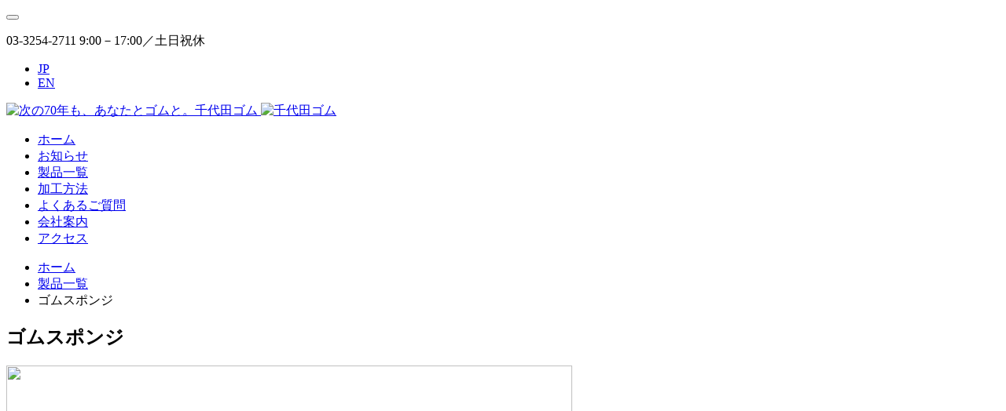

--- FILE ---
content_type: text/html; charset=UTF-8
request_url: https://www.chiyoda-gomu.co.jp/products/materials-rubber/
body_size: 27736
content:
<!DOCTYPE html>
<!--[if IE 8]>			<html class="ie ie8"> <![endif]-->
<!--[if IE 9]>			<html class="ie ie9"> <![endif]-->
<!--[if gt IE 9]><!-->	<html lang="ja"> <!--<![endif]-->
<head>
<meta charset="utf-8" />

<!-- mobile settings -->
<meta name="viewport" content="width=device-width, maximum-scale=1, initial-scale=1, user-scalable=0" />
<!--[if IE]><meta http-equiv='X-UA-Compatible' content='IE=edge,chrome=1'><![endif]-->

<meta name="description" content="合成ゴムまたは特殊ゴムに有機系発泡剤や架橋剤などのいくつかの原料を練り込み、密閉された型内で加硫を行いながら発泡させることで生成されます。 ゴムスポンジの特性は、これら諸原料ゴムの選択と配合剤の組み合わせで、発泡倍率、気泡構成、硬さなどの物" />

<!-- WP SiteManager OGP Tags -->
<meta property="og:title" content="ゴムスポンジ" />
<meta property="og:type" content="article" />
<meta property="og:url" content="https://www.chiyoda-gomu.co.jp/products/materials-rubber/" />
<meta property="og:description" content="合成ゴムまたは特殊ゴムに有機系発泡剤や架橋剤などのいくつかの原料を練り込み、密閉された型内で加硫を行いながら発泡させることで生成されます。 ゴムスポンジの特性は、これら諸原料ゴムの選択と配合剤の組み合わせで、発泡倍率、気泡構成、硬さなどの物" />
<meta property="og:site_name" content="千代田ゴム株式会社" />
<meta property="og:image" content="https://www.chiyoda-gomu.co.jp/system/wp-content/themes/chiyoda-gomu/assets/images/products/materials-rubber/photo_01.jpg" />

<!-- WP SiteManager Twitter Cards Tags -->
<meta name="twitter:title" content="ゴムスポンジ" />
<meta name="twitter:url" content="https://www.chiyoda-gomu.co.jp/products/materials-rubber/" />
<meta name="twitter:description" content="合成ゴムまたは特殊ゴムに有機系発泡剤や架橋剤などのいくつかの原料を練り込み、密閉された型内で加硫を行いながら発泡させることで生成されます。 ゴムスポンジの特性は、これら諸原料ゴムの選択と配合剤の組み合わせで、発泡倍率、気泡構成、硬さなどの物" />
<meta name="twitter:card" content="summary" />
<meta name="twitter:site" content="@chiyodagomu" />
<meta name="twitter:image" content="https://www.chiyoda-gomu.co.jp/system/wp-content/themes/chiyoda-gomu/assets/images/products/materials-rubber/photo_01.jpg" />
<title>ゴムスポンジ &#8211; 千代田ゴム株式会社</title>
		<script type="text/javascript">
			window._wpemojiSettings = {"baseUrl":"https:\/\/s.w.org\/images\/core\/emoji\/72x72\/","ext":".png","source":{"concatemoji":"https:\/\/www.chiyoda-gomu.co.jp\/system\/wp-includes\/js\/wp-emoji-release.min.js?ver=4.5.2"}};
			!function(a,b,c){function d(a){var c,d,e,f=b.createElement("canvas"),g=f.getContext&&f.getContext("2d"),h=String.fromCharCode;if(!g||!g.fillText)return!1;switch(g.textBaseline="top",g.font="600 32px Arial",a){case"flag":return g.fillText(h(55356,56806,55356,56826),0,0),f.toDataURL().length>3e3;case"diversity":return g.fillText(h(55356,57221),0,0),c=g.getImageData(16,16,1,1).data,d=c[0]+","+c[1]+","+c[2]+","+c[3],g.fillText(h(55356,57221,55356,57343),0,0),c=g.getImageData(16,16,1,1).data,e=c[0]+","+c[1]+","+c[2]+","+c[3],d!==e;case"simple":return g.fillText(h(55357,56835),0,0),0!==g.getImageData(16,16,1,1).data[0];case"unicode8":return g.fillText(h(55356,57135),0,0),0!==g.getImageData(16,16,1,1).data[0]}return!1}function e(a){var c=b.createElement("script");c.src=a,c.type="text/javascript",b.getElementsByTagName("head")[0].appendChild(c)}var f,g,h,i;for(i=Array("simple","flag","unicode8","diversity"),c.supports={everything:!0,everythingExceptFlag:!0},h=0;h<i.length;h++)c.supports[i[h]]=d(i[h]),c.supports.everything=c.supports.everything&&c.supports[i[h]],"flag"!==i[h]&&(c.supports.everythingExceptFlag=c.supports.everythingExceptFlag&&c.supports[i[h]]);c.supports.everythingExceptFlag=c.supports.everythingExceptFlag&&!c.supports.flag,c.DOMReady=!1,c.readyCallback=function(){c.DOMReady=!0},c.supports.everything||(g=function(){c.readyCallback()},b.addEventListener?(b.addEventListener("DOMContentLoaded",g,!1),a.addEventListener("load",g,!1)):(a.attachEvent("onload",g),b.attachEvent("onreadystatechange",function(){"complete"===b.readyState&&c.readyCallback()})),f=c.source||{},f.concatemoji?e(f.concatemoji):f.wpemoji&&f.twemoji&&(e(f.twemoji),e(f.wpemoji)))}(window,document,window._wpemojiSettings);
		</script>
		<style type="text/css">
img.wp-smiley,
img.emoji {
	display: inline !important;
	border: none !important;
	box-shadow: none !important;
	height: 1em !important;
	width: 1em !important;
	margin: 0 .07em !important;
	vertical-align: -0.1em !important;
	background: none !important;
	padding: 0 !important;
}
</style>
<link rel='stylesheet' id='cg-googlefont-css-css'  href='https://fonts.googleapis.com/css?family=Open+Sans%3A300%2C400%7CRaleway%3A300%2C400%2C500%2C600%2C700%7CLato%3A300%2C400%2C400italic%2C600%2C700&#038;ver=20260123055147' type='text/css' media='all' />
<link rel='stylesheet' id='cg-bootstrap-css-css'  href='https://www.chiyoda-gomu.co.jp/system/wp-content/themes/chiyoda-gomu/assets/plugins/bootstrap/css/bootstrap.min.css?ver=20260123055147' type='text/css' media='all' />
<link rel='stylesheet' id='cg-essentials-css-css'  href='https://www.chiyoda-gomu.co.jp/system/wp-content/themes/chiyoda-gomu/assets/css/essentials.css?ver=20260123055147' type='text/css' media='all' />
<link rel='stylesheet' id='cg-layout-css-css'  href='https://www.chiyoda-gomu.co.jp/system/wp-content/themes/chiyoda-gomu/assets/css/layout.css?ver=20260123055147' type='text/css' media='all' />
<link rel='stylesheet' id='cg-header-1-css-css'  href='https://www.chiyoda-gomu.co.jp/system/wp-content/themes/chiyoda-gomu/assets/css/header-1.css?ver=20260123055147' type='text/css' media='all' />
<link rel='stylesheet' id='cg-red-css-css'  href='https://www.chiyoda-gomu.co.jp/system/wp-content/themes/chiyoda-gomu/assets/css/color_scheme/red.css?ver=20260123055147' type='text/css' media='all' />
<link rel='stylesheet' id='cg-custom-css-css'  href='https://www.chiyoda-gomu.co.jp/system/wp-content/themes/chiyoda-gomu/assets/css/custom.css?ver=20260123055147' type='text/css' media='all' />
<link rel='https://api.w.org/' href='https://www.chiyoda-gomu.co.jp/wp-json/' />
<link rel="EditURI" type="application/rsd+xml" title="RSD" href="https://www.chiyoda-gomu.co.jp/system/xmlrpc.php?rsd" />
<link rel="wlwmanifest" type="application/wlwmanifest+xml" href="https://www.chiyoda-gomu.co.jp/system/wp-includes/wlwmanifest.xml" /> 
<meta name="generator" content="WordPress 4.5.2" />
<link rel='shortlink' href='https://www.chiyoda-gomu.co.jp/?p=136' />
<link rel="alternate" type="application/json+oembed" href="https://www.chiyoda-gomu.co.jp/wp-json/oembed/1.0/embed?url=https%3A%2F%2Fwww.chiyoda-gomu.co.jp%2Fproducts%2Fmaterials-rubber%2F" />
<link rel="alternate" type="text/xml+oembed" href="https://www.chiyoda-gomu.co.jp/wp-json/oembed/1.0/embed?url=https%3A%2F%2Fwww.chiyoda-gomu.co.jp%2Fproducts%2Fmaterials-rubber%2F&#038;format=xml" />
<style type="text/css">.broken_link, a.broken_link {
	text-decoration: line-through;
}</style><link rel="canonical" href="https://www.chiyoda-gomu.co.jp/products/materials-rubber/" />
<link rel="alternate" type="application/rss+xml" title="RSS" href="https://www.chiyoda-gomu.co.jp/rsslatest.xml" /></head>
<body class="page page-id-136 page-child parent-pageid-134 page-template-default products smoothscroll enable-animation">
<!-- Google Tag Manager -->
<noscript><iframe src="//www.googletagmanager.com/ns.html?id=GTM-K3JD7C"
height="0" width="0" style="display:none;visibility:hidden"></iframe></noscript>
<script>(function(w,d,s,l,i){w[l]=w[l]||[];w[l].push({'gtm.start':
new Date().getTime(),event:'gtm.js'});var f=d.getElementsByTagName(s)[0],
j=d.createElement(s),dl=l!='dataLayer'?'&l='+l:'';j.async=true;j.src=
'//www.googletagmanager.com/gtm.js?id='+i+dl;f.parentNode.insertBefore(j,f);
})(window,document,'script','dataLayer','GTM-K3JD7C');</script>
<!-- End Google Tag Manager -->
<div id="fb-root"></div>
<script>(function(d, s, id) {
  var js, fjs = d.getElementsByTagName(s)[0];
  if (d.getElementById(id)) return;
  js = d.createElement(s); js.id = id;
  js.src = "//connect.facebook.net/ja_JP/sdk.js#xfbml=1&version=v2.6";
  fjs.parentNode.insertBefore(js, fjs);
}(document, 'script', 'facebook-jssdk'));</script>

<!-- wrapper -->
<div id="wrapper">

<div id="header" class="sticky clearfix">
	<!-- Top Nav -->
	<header id="topNav">
		<div class="container">

			<!-- Mobile Menu Button -->
			<button class="btn btn-mobile" data-toggle="collapse" data-target=".nav-main-collapse">
				<i class="fa fa-bars"></i>
			</button>

			<!-- TEL -->
			<p class="tel pull-right">
				<span class="tel-num"><i class="glyphicon glyphicon-earphone"></i>03-3254-2711</span>
				<span class="reception">9:00－17:00／土日祝休</span>
			</p>
			<!-- /TEL -->
			<!-- LANG -->
			<nav class="nav-lang pull-right">
			<ul class="clearfix">
			<li class="nav-lang-jp active"><a href="/" title="日本語">JP</a></li>
			<li class="nav-lang-en"><a href="/en/" title="英語">EN</a></li>
			</ul>
			</nav>
			<!-- /LANG -->

			<!-- Logo -->
			<a class="logo pull-left" href="/">
				<img class="header-logo pc" src="https://www.chiyoda-gomu.co.jp/system/wp-content/themes/chiyoda-gomu/assets/images/common/logo_header.png" width="200" height="76" alt="次の70年も、あなたとゴムと。千代田ゴム" />
				<img class="header-logo sm" src="https://www.chiyoda-gomu.co.jp/system/wp-content/themes/chiyoda-gomu/assets/images/common/logo_header_sm.png" width="200" height="76" alt="千代田ゴム" />
			</a>
			<!-- /Logo -->

			<div class="navbar-collapse pull-right nav-main-collapse collapse">
				<nav class="nav-main">
					<ul id="topMain" class="nav nav-pills nav-main">
						<li><a href="/">ホーム</a></li>
						<li><a href="/news/">お知らせ</a></li>
						<li><a href="/products/">製品一覧</a></li>
						<li><a href="/methods/">加工方法</a></li>
						<li><a href="/faq/">よくあるご質問</a></li>
						<li><a href="/corporate/">会社案内</a></li>
						<li><a href="/corporate/access/">アクセス</a></li>
					</ul>
				</nav>
			</div>

		</div>
	</header>
	<!-- /Top Nav -->
</div>
<!-- /header -->


<!-- PAGE HEADER -->
<section class="page-header page-header-xs">
	<div class="container text-center">
		<!-- breadcrumbs -->
		<ul class="breadcrumb breadcrumb-center">
	<li class="level-1 top"><a href="https://www.chiyoda-gomu.co.jp/">ホーム</a></li>
	<li class="level-2 sub"><a href="https://www.chiyoda-gomu.co.jp/products/">製品一覧</a></li>
	<li class="level-3 sub tail active">ゴムスポンジ</li>
</ul>
		<!-- /breadcrumbs -->
		<h1>ゴムスポンジ</h1>
	</div>
</section>
<!-- /PAGE HEADER -->

<section class="description-sec">
	<div class="container">
		<!-- BORN TO BE A WINNER -->
		<article class="row">
			<div class="col-md-6">
				<!-- OWL SLIDER -->
				<div class="owl-carousel buttons-autohide controlls-over nomargin" data-plugin-options='{"items": 1, "autoHeight": true, "navigation": true, "pagination": true, "transitionStyle":"fade", "progressBar":"true"}'>
					<div>
						<img class="img-responsive" src="/system/wp-content/themes/chiyoda-gomu/assets/images/products/materials-rubber/photo_01.jpg" width="720" height="480">
					</div>
					<div>
						<img class="img-responsive" src="/system/wp-content/themes/chiyoda-gomu/assets/images/products/materials-rubber/photo_02.jpg" width="720" height="480">
					</div>
					<div>
						<img class="img-responsive" src="/system/wp-content/themes/chiyoda-gomu/assets/images/products/materials-rubber/photo_03.jpg" width="720" height="480">
					</div>
					<div>
						<img class="img-responsive" src="/system/wp-content/themes/chiyoda-gomu/assets/images/products/materials-rubber/photo_04.jpg" width="720" height="480">
					</div>
					<div>
						<img class="img-responsive" src="/system/wp-content/themes/chiyoda-gomu/assets/images/products/materials-rubber/photo_05.jpg" width="720" height="480">
					</div>
					<div>
						<img class="img-responsive" src="/system/wp-content/themes/chiyoda-gomu/assets/images/products/materials-rubber/photo_06.jpg" width="720" height="480">
					</div>
					<div>
						<img class="img-responsive" src="/system/wp-content/themes/chiyoda-gomu/assets/images/products/materials-rubber/photo_07.jpg" width="720" height="480">
					</div>
					<div>
						<img class="img-responsive" src="/system/wp-content/themes/chiyoda-gomu/assets/images/products/materials-rubber/photo_08.jpg" width="720" height="480">
					</div>
					<div>
						<img class="img-responsive" src="/system/wp-content/themes/chiyoda-gomu/assets/images/products/materials-rubber/photo_09.jpg" width="720" height="480">
					</div>
					<div>
						<img class="img-responsive" src="/system/wp-content/themes/chiyoda-gomu/assets/images/products/materials-rubber/photo_10.jpg" width="720" height="480">
					</div>
				</div>
				<!-- /OWL SLIDER -->
			</div>
			<div class="col-md-6">
				<p>合成ゴムまたは特殊ゴムに有機系発泡剤や架橋剤などのいくつかの原料を練り込み、密閉された型内で加硫を行いながら発泡させることで生成されます。</p>
					<p> ゴムスポンジの特性は、これら諸原料ゴムの選択と配合剤の組み合わせで、発泡倍率、気泡構成、硬さなどの物性を調整し、酸・アルカリなどの耐薬品性に強いEPDM、難燃性のCR、ほかに異なる特性を持つNBRなどの何十種類の製品バリエーションを揃えています。
				</p>
				<div class="row">
					<div class="col-md-4">
						<p class="photo"><img src="/system/wp-content/themes/chiyoda-gomu/assets/images/products/materials-rubber/photo_kihou_01.png" width="165" height="110" alt="独立気泡"></p>
					</div>
					<div class="col-md-8">
						<h4>独立気泡</h4>
						<ul>
							<li>C-4305</li>
							<li>CR-250NN</li>
						</ul>
					</div>
				</div>
				<div class="row">
					<div class="col-md-4">
						<p class="photo"><img src="/system/wp-content/themes/chiyoda-gomu/assets/images/products/materials-rubber/photo_kihou_02.png" width="165" height="110" alt="半連続気泡"></p>
					</div>
					<div class="col-md-8">
						<h4>半連続気泡</h4>
						<ul>
							<li>エプトシーラー</li>
							<li>オプシーラー</li>
							<li>シールフレックス</li>
							<li>ルシーラ</li>
						</ul>
					</div>
				</div>
			</div>
		</article>
		<!-- /BORN TO BE A WINNER -->
		<div class="divider divider-center divider-color">
			<i class="fa fa-chevron-down"></i>
		</div>
	</div>
</section>
<!-- /.description-sec -->
<section>
	<div class="container">
		<h2 class="title text-center">主な用途</h2>
		<!-- FEATURED BOXES 3 -->
		<div class="row">
			<div class="col-md-12">
				<div class="text-center">
					<p>緩衝材、シール材、パッキン材、窓枠ゴム、敷物、梱包
						<br> 自動車部品、OA機器、土木建築、医療関連機器、スポーツ
						<br> Oリング、シール材、ガスケット
					</p>
				</div>
			</div>
		</div>
		<!-- /FEATURED BOXES 3 -->
		<div class="divider divider-center divider-color">
			<i class="fa fa-chevron-down"></i>
		</div>
	</div>
</section>
<section>
	<div class="container">
		<div class="row">
			<h2 class="title text-center">材質</h2>
			<div class="col-md-12">
				<h4>NR &#8211; Natural Rubber</h4>
				<p>NRはナチュラル・ラバー（天然ゴム）の略称で、主に東南アジアで栽培されているゴム樹から出る樹液（ラテックス）から作られます。
					<br> ラテックスをそのまま原料として、フォームラバーや手袋、接着剤などが製造されますが、通常、ラテックス中のゴム分を凝固されたものが生ゴムとして使用されます。
					<br> 加工性・弾性・耐摩耗性・耐寒性等に優れています。
					<br> しかし、耐熱性・耐油性・耐候性・耐オゾン性に乏しい欠点があります。
					<br> 比較的安価でもあり、一般工業用製品のほか、特に耐摩耗性や強い強度を必要とする製品、防振ゴム、大型タイヤなどにも使用されます。
				</p>
			</div>
			<div class="col-md-12">
				<h4>CR &#8211; Chloroprene Rubber</h4>
				<p>CRはクロロプレン・ラバーの略称で、ネオゴムとも呼ばれます。
					<br> 難燃性、耐候性、耐薬品性などに優れています。
					<br> CRは全般的な性質を持っているため、さまざまな使用条件を要求される工業用品でもっとも多く使用されています。
					<br> アメリカ保険業者安全試験所が策定する製品安全規格であるUL規格（難燃規格）を取得する品番が多く、低硫黄、導電性を有したものもラインナップしています。
				</p>
			</div>
			<div class="col-md-12">
				<h4>EPDM &#8211; Ethylene-Propylene-Diene Monomer(M-class)</h4>
				<p>EPDMはエチレン・プロピレン・ジエン・モノマーの略称で、EPやEPMと呼ばれることもあります。
					<br> 優れた耐候性を有していることを特徴としています。
					<br> 耐オゾン性、耐薬品性、耐熱性、電気絶縁性にも優れているので、屋外での使用が多く、一般工業ゴム製品および電気絶縁用に用いられることが多いです。
					<br> 低硫黄、導電性を有したものもラインナップしています。
				</p>
			</div>
			<div class="col-md-12">
				<h4>NBR &#8211; Nitril-Butadiene Rubber</h4>
				<p>NBRはニトリル・ブタジエン・ラバーの略称で、ハイカーゴムとも呼ばれます。
					<br> 優れた耐油性を有していることを特徴としています。
					<br> しかし、反撥弾性や耐オゾン性に乏しい欠点があります。
					<br> 工業用ゴム製品に用いられることが多く、油を使用する機械部品まわりや工場で使用されます。
				</p>
			</div>
			<div class="col-md-12">
				<h4>Si &#8211; Silicone Rubber</h4>
				<p>Siとはシリコン・ラバーの略称で、SR、VMQ、Qと表記することもあります。
					<br> 優れた耐熱性、耐寒性、耐オゾン性、電気絶縁性を有していることを特徴としています。
					<br> 物理的強度に乏しい欠点があり、ジメチルシリコンゴム系は蒸気に対する抵抗性が弱いです。
					<br> メチルビニルシリコンゴムは高圧蒸気にも耐性があるので、耐熱性ゴム製品に広く用いられます。
					<br> 耐用温度範囲は-60℃〜200℃と広く、食品衛生法に適合したラインナップが多いことから、高温環境下での使用や、食品関係の部材にて多く使用されています。
				</p>
			</div>
		</div>
	</div>
</section>
<section>
	<div class="container">
		<p class="text-center margin-bottom-0">
			<a href="../" class="btn btn-xs btn-default btn-bordered">
				<span>製品一覧に戻る</span>
			</a>
		</p>
	</div>
</section>


<section class="info-bar info-bar-clean">
	<div class="container text-center">
		<div class="divider divider-center divider-color padding-bottom-30">
			<i class="fa fa-chevron-down"></i>
		</div>
		<div class="row">
			<div class="callout alert alert-transparent noborder margin-top-0 margin-bottom-40">
				<div class="text-center">
					<p class="msg">ゴム、ウレタン、ポリオレフィン製品なら、千代田ゴムにおまかせください。</p>
					<h3><strong class="tel">03-3254-2711</strong><br class="sm"><strong class="fax">03-3251-2710</strong></h3>
					<a href="/contact/" class="btn btn-default btn-lg margin-top-30">お問い合わせ</a>
				</div>
			</div>
		</div>
	</div>
</section>

<div class="sns-sec text-center">
	<ul class="list-inline">
		<li class="margin-bottom-6"><div class="fb-like" data-href="https://www.facebook.com/chiyodagomu" data-width="120" data-layout="button_count" data-action="like" data-show-faces="false" data-share="false"></div></li>
		<li><a href="https://twitter.com/share" class="twitter-share-button">Tweet</a>
<script>!function(d,s,id){var js,fjs=d.getElementsByTagName(s)[0],p=/^http:/.test(d.location)?'http':'https';if(!d.getElementById(id)){js=d.createElement(s);js.id=id;js.src=p+'://platform.twitter.com/widgets.js';fjs.parentNode.insertBefore(js,fjs);}}(document, 'script', 'twitter-wjs');</script></li>
		<li><div class="g-plusone" data-href="http://www.chiyoda-gomu.co.jp/"></div></li>
	</ul>
</div>

<footer id="footer">
	<div class="container">
		<div class="row">
			<div class="col-md-4">

				<!-- Footer Logo -->
				<a href="/">
					<img class="footer-logo" src="https://www.chiyoda-gomu.co.jp/system/wp-content/themes/chiyoda-gomu/assets/images/common/logo.png" width="200" height="76" alt="次の70年も、あなたとゴムと。千代田ゴム" />
				</a>

				<!-- Contact Address -->
				<address>
					<ul class="list-unstyled">
						<li class="footer-sprite address">
						〒101-0045
<br>
						東京都千代田区神田鍛冶町3-3-3<br>
						</li>
						<li class="footer-sprite phone">
						03-3254-2711（代表）<br>
						</li>
						<li class="footer-sprite fax">
						03-3251-2710
						</li>
						<li class="footer-sprite email">
						<a href="m&#97;i&#108;t&#111;:&#119;eb&#109;as&#116;e&#114;&#64;&#99;hi&#121;o&#100;&#97;&#45;g&#111;m&#117;&#46;c&#111;&#46;&#106;&#112;">&#119;eb&#109;as&#116;e&#114;&#64;&#99;hi&#121;o&#100;&#97;&#45;g&#111;m&#117;&#46;c&#111;&#46;&#106;&#112;</a>
						</li>
					</ul>
				</address>
				<!-- /Contact Address -->

			</div>
			<!-- /col-md-4 -->

			<div class="col-md-3">

				<!-- Latest Blog Post -->
<h4 class="letter-spacing-1">お知らせ</h4>

<ul class="footer-posts list-unstyled">
		<li>
		<a href="https://www.chiyoda-gomu.co.jp/blog/2025/12/12/%e5%b9%b4%e6%9c%ab%e5%b9%b4%e5%a7%8b%e4%bc%91%e6%a5%ad%e3%81%ae%e3%81%8a%e7%9f%a5%e3%82%89%e3%81%9b/">
			<small>2025年12月12日</small><br>
			年末年始休業のお知らせ		</a>
	</li>
		<li>
		<a href="https://www.chiyoda-gomu.co.jp/blog/2025/11/10/%e4%b8%8a%e9%87%8e%e5%96%b6%e6%a5%ad%e6%89%80-%e9%96%8b%e8%a8%ad%e3%81%ae%e3%81%94%e6%a1%88%e5%86%85/">
			<small>2025年11月10日</small><br>
			上野営業所 開設のご案内		</a>
	</li>
		<li>
		<a href="https://www.chiyoda-gomu.co.jp/blog/2022/09/21/%e5%85%a5%e8%b0%b7%e5%b7%a5%e5%a0%b4%e7%ab%a3%e5%b7%a5%e3%81%ae%e3%81%94%e6%8c%a8%e6%8b%b6%ef%bc%9a2022%e5%b9%b410%e6%9c%883%e6%97%a5%e5%89%b5%e6%a5%ad/">
			<small>2022年9月21日</small><br>
			入谷工場竣工のご挨拶：2022年10月3日創業		</a>
	</li>
	</ul>
<!-- /Latest Blog Post -->
<p><!-- Bordered Extra Small -->
	<a href="https://www.chiyoda-gomu.co.jp/news/" class="btn btn-xs btn-default btn-bordered">
		<span>もっと詳しく見る</span>
	</a>
</p>

			</div>
			<!-- /col-md-3 -->

			<div class="col-md-2">

				<!-- Links -->
				<h4 class="letter-spacing-1">クイックリンク</h4>
				<ul class="footer-links list-unstyled">
					<li><a href="/products/">製品一覧</a></li>
					<li><a href="/methods/">加工方法</a></li>
					<li><a href="/faq/">よくあるご質問</a></li>
					<li><a href="/corporate/">会社案内</a></li>
					<li><a href="/corporate/access/">アクセス</a></li>
				</ul>
				<!-- /Links -->

			</div>
			<!-- /col-md-2 -->

			<div class="col-md-3">
				<!-- オリジナル製品 -->
<h4 class="letter-spacing-1">千代田ゴム オリジナル製品</h4>

<div class="row original">
	<div class="photo">
		<img src="https://www.chiyoda-gomu.co.jp/system/wp-content/themes/chiyoda-gomu/assets/images/common/footer_photo_original_01.jpg" width="100" height="100" alt="両面テープ DF2400CHシリーズ">
	</div>
	<div class="text">
		<p>おどろくほど<br>よく貼れる！<a href="/products/original-wf/"><span>両面テープ<br>DF2400CHシリーズ</span></a></p>
	</div>
</div>

<div class="row original">
	<div class="photo">
		<img src="https://www.chiyoda-gomu.co.jp/system/wp-content/themes/chiyoda-gomu/assets/images/common/footer_photo_original_02.jpg" width="100" height="100" alt="長靴">
	</div>
	<div class="text">
		<p>軽くて安全、<br>仕事もはかどる！<a href="/products/original-boots/"><span>長靴</span></a></p>
	</div>
</div>
<!-- /オリジナル製品 -->

				<!-- Social Icons -->
				<div class="margin-top-20">
						<a href="https://www.facebook.com/chiyodagomu" target="blank" class="social-icon social-icon-border social-facebook pull-left" data-toggle="tooltip" data-placement="top">
						<i class="icon-facebook"></i>
						<i class="icon-facebook"></i>
					</a>
						<a href="https://twitter.com/chiyodagomu" target="blank" class="social-icon social-icon-border social-twitter pull-left" data-toggle="tooltip" data-placement="top">
						<i class="icon-twitter"></i>
						<i class="icon-twitter"></i>
					</a>
				</div>
				<!-- /Social Icons -->

			</div>
			<!-- /col-md-3 -->

		</div>
		<!-- /row -->

	</div>
	<!-- /container -->

	<div class="copyright">
		<div class="container">
			<ul class="pull-right nomargin list-inline mobile-block">
				<li><a href="/contact/">お問い合わせ</a></li>
				<li>&bull;</li>
				<li><a href="/sitemap/">サイトマップ</a></li>
				<li>&bull;</li>
				<li><a href="/corporate/privacy/">プライバシーポリシー</a></li>
				<li>&bull;</li>
				<li><a href="/corporate/social/">ソーシャルメディアポリシー</a></li>
			</ul>
			Copyright &copy; 2016 Chiyoda Rubber Co., Ltd. All Rights Reserved.
		</div>
	</div>
</footer>

</div>
<!-- /wrapper -->

<!-- SCROLL TO TOP -->
<a href="#" id="toTop"></a>

<!-- PRELOADER -->
<!-- <div id="preloader">
	<div class="inner">
		<span class="loader"></span>
	</div>
</div> -->
<!-- /PRELOADER -->

<!-- JAVASCRIPT FILES -->
<script type="text/javascript">
var plugin_path = 'https://www.chiyoda-gomu.co.jp/system/wp-content/themes/chiyoda-gomu/assets/plugins/';
</script>
<script type="text/javascript" src="https://www.chiyoda-gomu.co.jp/system/wp-content/themes/chiyoda-gomu/assets/plugins/jquery/jquery-2.1.4.min.js"></script>
<script type="text/javascript" src="https://www.chiyoda-gomu.co.jp/system/wp-content/themes/chiyoda-gomu/assets/js/scripts.js"></script>
<!-- CUSTOM -->
<script type="text/javascript" src="https://www.chiyoda-gomu.co.jp/system/wp-content/themes/chiyoda-gomu/assets/js/custom.js"></script>
<script type="text/javascript" src="https://www.chiyoda-gomu.co.jp/system/wp-content/themes/chiyoda-gomu/assets/js/jquery.tablesorter.js"></script>
<script type="text/javascript" src="https://www.chiyoda-gomu.co.jp/system/wp-content/themes/chiyoda-gomu/assets/js/jquery.quicksearch.js"></script>
<script type="text/javascript" src="https://www.chiyoda-gomu.co.jp/system/wp-content/themes/chiyoda-gomu/assets/js/filter.js"></script>
<script src="https://apis.google.com/js/platform.js" async defer>
  {lang: 'ja'}
</script>


<script type='text/javascript' src='https://www.chiyoda-gomu.co.jp/system/wp-includes/js/wp-embed.min.js?ver=4.5.2'></script>
</body>
</html>


--- FILE ---
content_type: text/html; charset=utf-8
request_url: https://accounts.google.com/o/oauth2/postmessageRelay?parent=https%3A%2F%2Fwww.chiyoda-gomu.co.jp&jsh=m%3B%2F_%2Fscs%2Fabc-static%2F_%2Fjs%2Fk%3Dgapi.lb.en.2kN9-TZiXrM.O%2Fd%3D1%2Frs%3DAHpOoo_B4hu0FeWRuWHfxnZ3V0WubwN7Qw%2Fm%3D__features__
body_size: 163
content:
<!DOCTYPE html><html><head><title></title><meta http-equiv="content-type" content="text/html; charset=utf-8"><meta http-equiv="X-UA-Compatible" content="IE=edge"><meta name="viewport" content="width=device-width, initial-scale=1, minimum-scale=1, maximum-scale=1, user-scalable=0"><script src='https://ssl.gstatic.com/accounts/o/2580342461-postmessagerelay.js' nonce="z4DM74CLq-__34AL45aAGA"></script></head><body><script type="text/javascript" src="https://apis.google.com/js/rpc:shindig_random.js?onload=init" nonce="z4DM74CLq-__34AL45aAGA"></script></body></html>